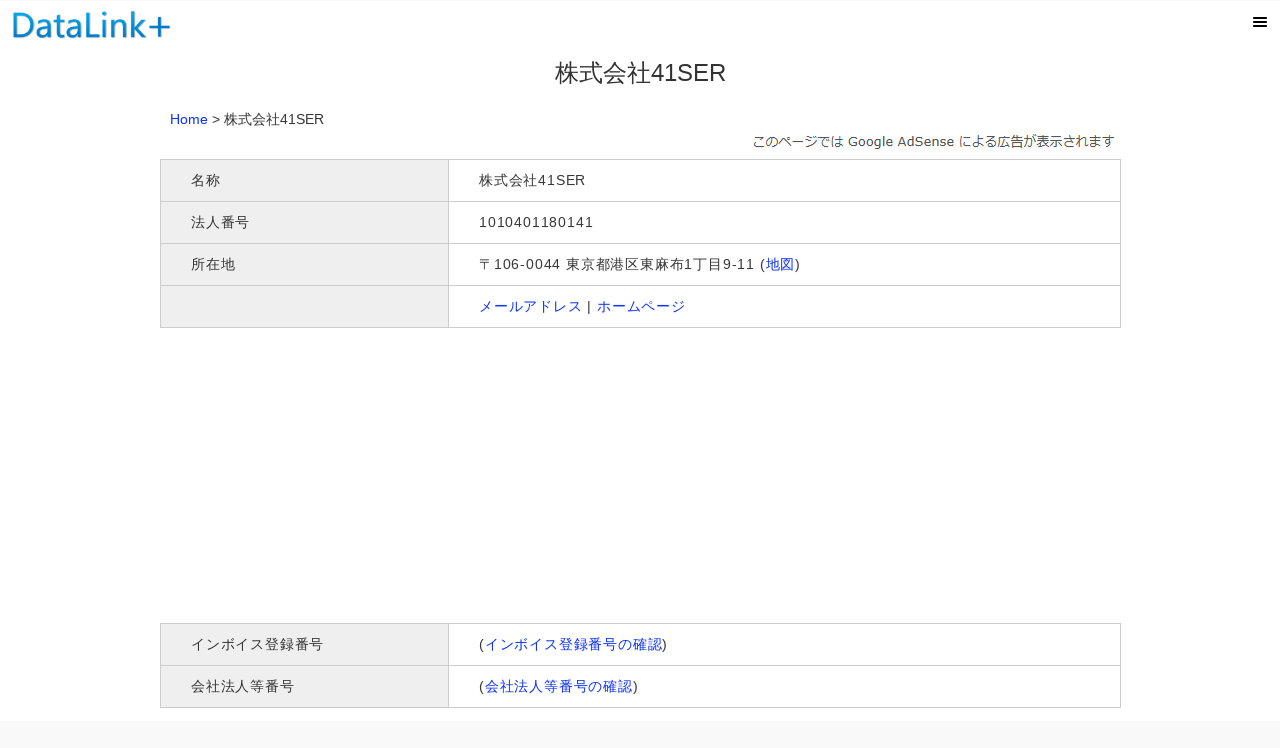

--- FILE ---
content_type: text/html; charset=UTF-8
request_url: https://data-link-plus.com/jp/corporation/1010401180141
body_size: 8330
content:
<!DOCTYPE html>
<html lang="ja">
<head>
<meta charset="UTF-8">
<meta http-equiv="content-language" content="ja">
<meta name="robots" content="index,follow">
<meta name="viewport" content="width=device-width, initial-scale=1">
<meta name="keywords" content="株式会社41SER">
<meta name="description" content="株式会社41SER（東京都港区／法人番号:1010401180141）の企業情報です。">
<meta property="og:title" content="株式会社41SER（東京都港区） 概要 - 企業情報">
<meta property="og:description" content="株式会社41SER（東京都港区／法人番号:1010401180141）の企業情報です。">
<meta property="og:url" content="https://data-link-plus.com/jp/corporation/1010401180141">
<meta property="og:type" content="website">
<meta property="og:site_name" content="DataLink+">
<meta property="og:locale" content="ja_JP">
<link rel="canonical" href="https://data-link-plus.com/jp/corporation/1010401180141">
<link rel="prev" href="https://data-link-plus.com/jp/corporation/1010401179902">
<link rel="next" href="https://data-link-plus.com/jp/corporation/1010403031862"><script type="application/ld+json">{
"@context":"http://schema.org",
"@type":"Organization",
"address": {
	"@type": "PostalAddress",
	"addressCountry": "JP",
	"postalCode": "1060044",
	"addressRegion": "東京都",
	"addressLocality": "港区",
	"streetAddress": "東麻布1丁目9-11"
},
"name": "株式会社41SER",
"url": "https://data-link-plus.com/jp/corporation/1010401180141"
}
</script>
<script type="application/ld+json">{
"@context": "http://schema.org",
"@type": "BreadcrumbList",
"itemListElement": [
{
	"@type": "ListItem",
	"position": 1,
	"item": {
	"@id": "https://data-link-plus.com/jp/",
	"name": "Home"
	}
},
{
	"@type": "ListItem",
	"position": 2,
	"item": {
	"@id": "https://data-link-plus.com/jp/corporation/1010401180141",
	"name": "株式会社41SER"
	}
}
]
}
</script>

<link rel="stylesheet" href="https://data-link-plus.com/jquery/jquery.mobile-1.4.5.css">
<script src="https://data-link-plus.com/jquery/jquery-1.11.1.min.js"></script>
<script src="https://data-link-plus.com/jquery/jquery.mobile-1.4.5.min.js"></script>
<link href="https://data-link-plus.com/jp/common(pc-sp).css" type="text/css" rel="stylesheet">
<link href="https://data-link-plus.com/jp/corporation-detail.css" type="text/css" rel="stylesheet">
<script type="text/javascript" src="https://data-link-plus.com/jp/corporation-detail.js"></script>
<script src="https://data-link-plus.com/jquery/jquery.lazyload.min.js"></script>
<script data-ad-client="ca-pub-2420986933873706" async src="https://pagead2.googlesyndication.com/pagead/js/adsbygoogle.js"></script><title>株式会社41SER（東京都港区） 概要 - 企業情報</title>
</head>
<body>

<div data-role="page" id="jp-corporation-detail" class="swipe">

<div data-role="header" data-id="common-header" data-fullscreen="true" data-tap-toggle="true">
	<div class="ui-btn-left">
	<a href="https://data-link-plus.com/jp/" data-ajax="false"><img src="https://data-link-plus.com/img/logo-sp.png" alt="logo" class="logo-sp"></a>
	</div>
	<div class="ui-btn-right">
	<a href="#jp-corporation-detail-header-popup" class="ui-btn ui-icon-bars ui-alt-icon icon-bg-color ui-nodisc-icon ui-btn-icon-notext" data-rel="popup"
	title="メニュー"><span class="header-icon-text">メニュー</span></a>	
	</div>
</div><!-- /#header -->

<div id="jp-corporation-detail-header-popup" data-role="popup" data-overlay-theme="a" data-tolerance="50,50,50,50">
	<a href="#" data-rel="back" class="ui-btn ui-icon-delete ui-btn-right ui-btn-icon-notext ui-corner-all">閉じる</a>
	<div class="button-area">
	<a href="https://data-link-plus.com/jp/corporation-list/" class="ui-btn ui-corner-all ui-mini ui-btn-g" rel="nofollow" data-ajax="false">法人一覧</a>
	<a href="https://data-link-plus.com/jp/corporation-search" class="ui-btn ui-corner-all ui-mini ui-btn-g" data-ajax="false">法人検索</a>
	<a href="https://data-link-plus.com/jp/notice" class="ui-btn ui-corner-all ui-mini ui-btn-g" rel="nofollow" data-ajax="false">お知らせ</a>
	<a href="https://data-link-plus.com/jp/sitemap" class="ui-btn ui-corner-all ui-mini ui-btn-g" data-ajax="false">サイトマップ</a>
	<div class="space"></div>
	<a href="#" data-rel="back" class="ui-btn ui-corner-all ui-icon-delete ui-mini ui-btn-g" data-ajax="false">閉じる</a>
	</div>
</div>
<div role="main" class="ui-content">
<h1 class="header-text notranslate">株式会社41SER</h1>

<div id="container">
<!--[if lte IE 8]>
<div class="caution2"><span class="caution2-title">ご利用の旧バージョンのブラウザではページが正常に動作しない場合があります</span><br>
このウェブサイトを閲覧する場合はブラウザのアップグレードが必要です。</div>
<![endif]-->

<div class="pankuzu-parent">
	<div class="pankuzu-row">
		<div class="pankuzu-cell1">
		<a href="https://data-link-plus.com" data-ajax="false">Home</a>&nbsp;&gt;
		<strong class="notranslate">株式会社41SER</strong>
		</div>

		<div class="translate-area pankuzu-cell2">
		</div><!-- /#translate-area -->
			</div>
</div>
<div class="adsense-text-area pc-area"><img src="https://data-link-plus.com/img/ad-text.png" alt="."></div><div class="pc-area" style="margin-bottom:5px;"></div><!-- /#pc-area -->
<div class="sp-area" style="margin-bottom:5px;"></div><!-- /#sp-area -->


<div class="dtable-parent">
	<div class="dtable-row">
		<div class="dtable1"><h2>名称</h2></div>
		<div class="dtable2"><strong>株式会社41SER</strong></div>
	</div>
	<div class="dtable-row">
		<div class="dtable1"><h2>法人番号</h2></div>
		<div class="dtable2">1010401180141</div>
	</div>
		<div class="dtable-row">
		<div class="dtable1"><h2>所在地</h2></div>
		<div class="dtable2">
			〒106-0044 東京都港区東麻布1丁目9-11 
			(<a href="https://maps.google.co.jp/maps?q=%E6%9D%B1%E4%BA%AC%E9%83%BD%E6%B8%AF%E5%8C%BA%E6%9D%B1%E9%BA%BB%E5%B8%831%E4%B8%81%E7%9B%AE9-11" title="地図" target="_blank" rel="nofollow" data-ajax="false">地図</a>)
		</div>
	</div>
		<div class="dtable-row">
		<div class="dtable1"></div>
		<div class="dtable2">
			<a href="https://data-link-plus.com/jp/email-list" data-ajax="false">メールアドレス</a> | 
			<a href="https://data-link-plus.com/jp/url-list" data-ajax="false">ホームページ</a>
		</div>
	</div>
</div><!-- /#dtable -->

<div class="adsense-text-area sp-area"><img src="https://data-link-plus.com/img/ad-text.png" alt="."></div><div class="pc-area" style="margin-top:20px;"></div><!-- /#pc-area -->
<div class="sp-area" style="margin-top:5px;"></div><!-- /#sp-area -->

<div style="text-align:center;">
<!-- スクエア2 -->
<ins class="adsbygoogle"
     style="display:inline-block;width:300px;height:250px"
     data-ad-client="ca-pub-2420986933873706"
     data-ad-slot="1038754894"></ins>
<script>
     (adsbygoogle = window.adsbygoogle || []).push({});
</script>
<span style="margin:40px;"></span>
<!-- スクエア2 -->
<ins class="adsbygoogle"
     style="display:inline-block;width:300px;height:250px"
     data-ad-client="ca-pub-2420986933873706"
     data-ad-slot="1038754894"></ins>
<script>
     (adsbygoogle = window.adsbygoogle || []).push({});
</script>
</div>

<div class="pc-area" style="margin-top:20px;"></div><!-- /#pc-area -->
<div class="sp-area" style="margin-top:5px;"></div><!-- /#sp-area -->


<div class="dtable-parent">
	<div class="dtable-row">
		<div class="dtable1"><h2>インボイス登録番号</h2></div>
		<div class="dtable2">
			(<a href="#" onClick="obj=document.getElementById('inv_text').style; obj.display=(obj.display=='none')?'block':'none';" 
			title="インボイス登録番号の確認">インボイス登録番号の確認</a>)
			<span id="inv_text" style="display:none; clear:both;"><br>
			<ul><li>国税庁（<a href="https://www.invoice-kohyo.nta.go.jp/regno-search/detail?selRegNo=1010401180141" rel="nofollow noreferrer" target="_blank" 
			data-ajax="false">インボイス制度適格請求書発行事業者公表サイト</a>）でインボイス登録番号およびインボイス発行事業者かどうかの確認ができます。
			登録が受理されている場合、法人番号の先頭に「T」を付した14桁の番号（<strong>T1010401180141</strong>）になります。</li></ul>
		    </span>
		</div>
	</div>
	<div class="dtable-row">
		<div class="dtable1"><h2>会社法人等番号</h2></div>
		<div class="dtable2">
			(<a href="#" onClick="obj=document.getElementById('khno_text').style; obj.display=(obj.display=='none')?'block':'none';" 
			title="会社法人等番号の確認">会社法人等番号の確認</a>)
			<span id="khno_text" style="display:none; clear:both;"><br>
			<ul><li>会社法人等番号は、法務省（<a href="https://data-link-plus.com/jp/redirect?https://www.moj.go.jp/MINJI/minji06_00076.html" 
			rel="nofollow noreferrer" target="_blank" data-ajax="false">オンライン登記情報検索サービス</a>）で確認できます。</li>
			<li>会社法人等番号は登記所が指定する識別番号です。国税庁が指定する法人番号とは異なります。</li>
			<li>通常、会社法人等番号は法人番号から先頭の1桁を削除した12桁の数字（0104-01-180141）になりますが、例外もありますので慎重にご確認ください。</li></ul>
		    </span>
		</div>
	</div>
</div><!-- /#dtable -->

<div class="pc-area" style="margin-top:20px;"></div><!-- /#pc-area -->
<div class="sp-area" style="margin-top:5px;"></div><!-- /#sp-area -->

<div style="text-align:center;">
<script async src="https://pagead2.googlesyndication.com/pagead/js/adsbygoogle.js?client=ca-pub-2420986933873706"
     crossorigin="anonymous"></script>
<!-- ディスプレイ広告 (スクエア レスポンシブ) -->
<ins class="adsbygoogle"
     style="display:block"
     data-ad-client="ca-pub-2420986933873706"
     data-ad-slot="4826540139"
     data-ad-format="auto"
     data-full-width-responsive="true"></ins>
<script>
     (adsbygoogle = window.adsbygoogle || []).push({});
</script>
</div>

<div class="pc-area" style="margin-top:20px;"></div><!-- /#pc-area -->
<div class="sp-area" style="margin-top:5px;"></div><!-- /#sp-area -->

<div class="dtable-parent">
		<div class="dtable-row">
		<div class="dtable1"><h2>フリガナ</h2></div>
		<div class="dtable2"><span class="notranslate">シーサー</span></div>
	</div>
		<div class="dtable-row">
		<div class="dtable1"><h2>法人種別</h2></div>
		<div class="dtable2">株式会社</div>
	</div>
									<div class="dtable-row">
		<div class="dtable1"><h2>設立登記所</h2></div>
		<div class="dtable2">東京法務局港出張所</div>
	</div>
						<div class="dtable-row">
		<div class="dtable1"><h2>設立</h2></div>
		<div class="dtable2">2024年</div>
	</div>
								<div class="dtable-row">
		<div class="dtable1"><h2>法人番号指定日</h2></div>
		<div class="dtable2"><time datetime="2024-02-02">2024-02-02</time></div>
	</div>
					<div class="dtable-row">
		<div class="dtable1"><h2>FAX</h2></div>
		<div class="dtable2"><a href="https://data-link-plus.com/jp/fax-list" data-ajax="false">FAX番号</a></div>
	</div>
				</div><!-- /#dtable -->


<div class="pc-area" style="margin-top:20px;"></div><!-- /#pc-area -->
<div class="sp-area" style="margin-top:5px;"></div><!-- /#sp-area -->
<div style="text-align:center;">
<script async src="https://pagead2.googlesyndication.com/pagead/js/adsbygoogle.js?client=ca-pub-2420986933873706"
     crossorigin="anonymous"></script>
<!-- ディスプレイ広告 (スクエア レスポンシブ) -->
<ins class="adsbygoogle"
     style="display:block"
     data-ad-client="ca-pub-2420986933873706"
     data-ad-slot="4826540139"
     data-ad-format="auto"
     data-full-width-responsive="true"></ins>
<script>
     (adsbygoogle = window.adsbygoogle || []).push({});
</script>
</div>

<div class="pc-area" style="margin-top:20px;"></div><!-- /#pc-area -->
<div class="sp-area" style="margin-top:5px;"></div><!-- /#sp-area -->


<div class="text-area">
<h3>他の法人を探す</h3>
<table class="table-2lists">
<tr>
<td>
<ul data-role="listview" data-inset="true" data-shadow="false" data-divider-theme="i">
<li data-theme="i"><a href="https://data-link-plus.com/jp/corporation/9430001090988" data-ajax="false">青浪株式会社</a></li>
<li data-theme="i"><a href="https://data-link-plus.com/jp/corporation/9470001020000" data-ajax="false">向日葵株式会社</a></li>
<li data-theme="i"><a href="https://data-link-plus.com/jp/corporation/9490003001863" data-ajax="false">合同会社ZYG</a></li>
<li data-theme="i"><a href="https://data-link-plus.com/jp/corporation/9500003003180" data-ajax="false">合同会社ストレージファーム</a></li>
<li data-theme="i"><a href="https://data-link-plus.com/jp/corporation/9700150117746" data-ajax="false">zhejiangshengjiexinxikejiyouxiangongsi</a></li>
</ul>
</td>
<td>
<ul data-role="listview" data-inset="true" data-shadow="false" data-divider-theme="i">
<li data-theme="i"><a href="https://data-link-plus.com/jp/corporation/9700150118521" data-ajax="false">Shenzhenshiaikexunkejiyouxiangongsi</a></li>
<li data-theme="i"><a href="https://data-link-plus.com/jp/corporation/9700150123760" data-ajax="false">mikesidianzikejizerenyouxiangongsi</a></li>
<li data-theme="i"><a href="https://data-link-plus.com/jp/corporation/1010001241905" data-ajax="false">株式会社TimeStamp</a></li>
<li data-theme="i"><a href="https://data-link-plus.com/jp/corporation/1010001241987" data-ajax="false">PINECONE Holdings株式会社</a></li>
<li data-theme="i"><a href="https://data-link-plus.com/jp/corporation/1010401179902" data-ajax="false">BitTech株式会社</a></li>
</ul>
</td>
</tr>
</table>
</div><!-- /#text-area -->

<div class="text-area">
	<div data-role="collapsible" data-iconpos="right" data-theme="g" id="jp-corporation-detail-collapsible-area">
		<h4>他の都道府県の法人一覧</h4>
				<div data-role="navbar">
			<ul>
			<li><a href="https://data-link-plus.com/jp/corporation-list/1/2/01" data-theme="g" data-ajax="false">
				北海道</a></li>
			<li><a href="https://data-link-plus.com/jp/corporation-list/1/2/02" data-theme="g" data-ajax="false">
				青森</a></li>
			<li><a href="https://data-link-plus.com/jp/corporation-list/1/2/03" data-theme="g" data-ajax="false">
				岩手</a></li>
			<li><a href="https://data-link-plus.com/jp/corporation-list/1/2/04" data-theme="g" data-ajax="false">
				宮城</a></li>
			</ul>
		</div>
				<div data-role="navbar">
			<ul>
			<li><a href="https://data-link-plus.com/jp/corporation-list/1/2/05" data-theme="g" data-ajax="false">
				秋田</a></li>
			<li><a href="https://data-link-plus.com/jp/corporation-list/1/2/06" data-theme="g" data-ajax="false">
				山形</a></li>
			<li><a href="https://data-link-plus.com/jp/corporation-list/1/2/07" data-theme="g" data-ajax="false">
				福島</a></li>
			<li><a href="https://data-link-plus.com/jp/corporation-list/1/2/08" data-theme="g" data-ajax="false">
				茨城</a></li>
			</ul>
		</div>
				<div data-role="navbar">
			<ul>
			<li><a href="https://data-link-plus.com/jp/corporation-list/1/2/09" data-theme="g" data-ajax="false">
				栃木</a></li>
			<li><a href="https://data-link-plus.com/jp/corporation-list/1/2/10" data-theme="g" data-ajax="false">
				群馬</a></li>
			<li><a href="https://data-link-plus.com/jp/corporation-list/1/2/11" data-theme="g" data-ajax="false">
				埼玉</a></li>
			<li><a href="https://data-link-plus.com/jp/corporation-list/1/2/12" data-theme="g" data-ajax="false">
				千葉</a></li>
			</ul>
		</div>
				<div data-role="navbar">
			<ul>
			<li><a href="https://data-link-plus.com/jp/corporation-list/1/2/13" data-theme="g" data-ajax="false">
				東京</a></li>
			<li><a href="https://data-link-plus.com/jp/corporation-list/1/2/14" data-theme="g" data-ajax="false">
				神奈川</a></li>
			<li><a href="https://data-link-plus.com/jp/corporation-list/1/2/15" data-theme="g" data-ajax="false">
				新潟</a></li>
			<li><a href="https://data-link-plus.com/jp/corporation-list/1/2/16" data-theme="g" data-ajax="false">
				富山</a></li>
			</ul>
		</div>
				<div data-role="navbar">
			<ul>
			<li><a href="https://data-link-plus.com/jp/corporation-list/1/2/17" data-theme="g" data-ajax="false">
				石川</a></li>
			<li><a href="https://data-link-plus.com/jp/corporation-list/1/2/18" data-theme="g" data-ajax="false">
				福井</a></li>
			<li><a href="https://data-link-plus.com/jp/corporation-list/1/2/19" data-theme="g" data-ajax="false">
				山梨</a></li>
			<li><a href="https://data-link-plus.com/jp/corporation-list/1/2/20" data-theme="g" data-ajax="false">
				長野</a></li>
			</ul>
		</div>
				<div data-role="navbar">
			<ul>
			<li><a href="https://data-link-plus.com/jp/corporation-list/1/2/21" data-theme="g" data-ajax="false">
				岐阜</a></li>
			<li><a href="https://data-link-plus.com/jp/corporation-list/1/2/22" data-theme="g" data-ajax="false">
				静岡</a></li>
			<li><a href="https://data-link-plus.com/jp/corporation-list/1/2/23" data-theme="g" data-ajax="false">
				愛知</a></li>
			<li><a href="https://data-link-plus.com/jp/corporation-list/1/2/24" data-theme="g" data-ajax="false">
				三重</a></li>
			</ul>
		</div>
				<div data-role="navbar">
			<ul>
			<li><a href="https://data-link-plus.com/jp/corporation-list/1/2/25" data-theme="g" data-ajax="false">
				滋賀</a></li>
			<li><a href="https://data-link-plus.com/jp/corporation-list/1/2/26" data-theme="g" data-ajax="false">
				京都</a></li>
			<li><a href="https://data-link-plus.com/jp/corporation-list/1/2/27" data-theme="g" data-ajax="false">
				大阪</a></li>
			<li><a href="https://data-link-plus.com/jp/corporation-list/1/2/28" data-theme="g" data-ajax="false">
				兵庫</a></li>
			</ul>
		</div>
				<div data-role="navbar">
			<ul>
			<li><a href="https://data-link-plus.com/jp/corporation-list/1/2/29" data-theme="g" data-ajax="false">
				奈良</a></li>
			<li><a href="https://data-link-plus.com/jp/corporation-list/1/2/30" data-theme="g" data-ajax="false">
				和歌山</a></li>
			<li><a href="https://data-link-plus.com/jp/corporation-list/1/2/31" data-theme="g" data-ajax="false">
				鳥取</a></li>
			<li><a href="https://data-link-plus.com/jp/corporation-list/1/2/32" data-theme="g" data-ajax="false">
				島根</a></li>
			</ul>
		</div>
				<div data-role="navbar">
			<ul>
			<li><a href="https://data-link-plus.com/jp/corporation-list/1/2/33" data-theme="g" data-ajax="false">
				岡山</a></li>
			<li><a href="https://data-link-plus.com/jp/corporation-list/1/2/34" data-theme="g" data-ajax="false">
				広島</a></li>
			<li><a href="https://data-link-plus.com/jp/corporation-list/1/2/35" data-theme="g" data-ajax="false">
				山口</a></li>
			<li><a href="https://data-link-plus.com/jp/corporation-list/1/2/36" data-theme="g" data-ajax="false">
				徳島</a></li>
			</ul>
		</div>
				<div data-role="navbar">
			<ul>
			<li><a href="https://data-link-plus.com/jp/corporation-list/1/2/37" data-theme="g" data-ajax="false">
				香川</a></li>
			<li><a href="https://data-link-plus.com/jp/corporation-list/1/2/38" data-theme="g" data-ajax="false">
				愛媛</a></li>
			<li><a href="https://data-link-plus.com/jp/corporation-list/1/2/39" data-theme="g" data-ajax="false">
				高知</a></li>
			<li><a href="https://data-link-plus.com/jp/corporation-list/1/2/40" data-theme="g" data-ajax="false">
				福岡</a></li>
			</ul>
		</div>
				<div data-role="navbar">
			<ul>
			<li><a href="https://data-link-plus.com/jp/corporation-list/1/2/41" data-theme="g" data-ajax="false">
				佐賀</a></li>
			<li><a href="https://data-link-plus.com/jp/corporation-list/1/2/42" data-theme="g" data-ajax="false">
				長崎</a></li>
			<li><a href="https://data-link-plus.com/jp/corporation-list/1/2/43" data-theme="g" data-ajax="false">
				熊本</a></li>
			<li><a href="https://data-link-plus.com/jp/corporation-list/1/2/44" data-theme="g" data-ajax="false">
				大分</a></li>
			</ul>
		</div>
				<div data-role="navbar">
			<ul>
			<li><a href="https://data-link-plus.com/jp/corporation-list/1/2/45" data-theme="g" data-ajax="false">
				宮崎</a></li>
			<li><a href="https://data-link-plus.com/jp/corporation-list/1/2/46" data-theme="g" data-ajax="false">
				鹿児島</a></li>
			<li><a href="https://data-link-plus.com/jp/corporation-list/1/2/47" data-theme="g" data-ajax="false">
				沖縄</a></li>
			<li><a href="https://data-link-plus.com/jp/corporation-list/1/2/48" data-theme="g" data-ajax="false">
				海外その他</a></li>
			</ul>
		</div>
					
		<div class="button-area">
			<script type="text/javascript"><!--
			// ボタンクリックでアコーディオンを閉じる
			$(document).on('pagecreate', function() {
				$('#jp-corporation-detail-btn-area').click(function() {
					$("#jp-corporation-detail-collapsible-area").collapsible("collapse"); // 閉じる
				});
			});
			// --></script>
		<a href="#" id="jp-corporation-detail-btn-area" class="ui-btn ui-icon-carat-u ui-btn-icon-right ui-mini ui-btn-inline ui-corner-all ui-btn-g" data-ajax="false">閉じる</a>
		</div><!-- /#button-area -->
	</div>

	<div data-role="collapsible" data-iconpos="right" data-theme="g" id="jp-corporation-detail-collapsible-corplist-new">
	<h4><span class="faq-header">新設法人 (日付別)</span></h4>
					<div data-role="navbar">
				<ul>
				<li><a href="https://data-link-plus.com/jp/corporation-list/1/8/2026-1-19" data-theme="g" data-ajax="false">
					2026-01-19</a></li>
							<li><a href="https://data-link-plus.com/jp/corporation-list/1/8/2026-1-16" data-theme="g" data-ajax="false">
					2026-01-16</a></li>
										<li><a href="https://data-link-plus.com/jp/corporation-list/1/8/2026-1-15" data-theme="g" data-ajax="false">
					2026-01-15</a></li>
										<li><a href="https://data-link-plus.com/jp/corporation-list/1/8/2026-1-14" data-theme="g" data-ajax="false">
					2026-01-14</a></li>
							</ul>
			</div>
					<div data-role="navbar">
				<ul>
				<li><a href="https://data-link-plus.com/jp/corporation-list/1/8/2026-1-13" data-theme="g" data-ajax="false">
					2026-01-13</a></li>
							<li><a href="https://data-link-plus.com/jp/corporation-list/1/8/2026-1-9" data-theme="g" data-ajax="false">
					2026-01-09</a></li>
										<li><a href="https://data-link-plus.com/jp/corporation-list/1/8/2026-1-8" data-theme="g" data-ajax="false">
					2026-01-08</a></li>
										<li><a href="https://data-link-plus.com/jp/corporation-list/1/8/2026-1-7" data-theme="g" data-ajax="false">
					2026-01-07</a></li>
							</ul>
			</div>
					<div data-role="navbar">
				<ul>
				<li><a href="https://data-link-plus.com/jp/corporation-list/1/8/2026-1-6" data-theme="g" data-ajax="false">
					2026-01-06</a></li>
							<li><a href="https://data-link-plus.com/jp/corporation-list/1/8/2026-1-5" data-theme="g" data-ajax="false">
					2026-01-05</a></li>
										<li><a href="https://data-link-plus.com/jp/corporation-list/1/8/2025-12-26" data-theme="g" data-ajax="false">
					2025-12-26</a></li>
										<li><a href="https://data-link-plus.com/jp/corporation-list/1/8/2025-12-25" data-theme="g" data-ajax="false">
					2025-12-25</a></li>
							</ul>
			</div>
					<div data-role="navbar">
				<ul>
				<li><a href="https://data-link-plus.com/jp/corporation-list/1/8/2025-12-24" data-theme="g" data-ajax="false">
					2025-12-24</a></li>
							<li><a href="https://data-link-plus.com/jp/corporation-list/1/8/2025-12-23" data-theme="g" data-ajax="false">
					2025-12-23</a></li>
										<li><a href="https://data-link-plus.com/jp/corporation-list/1/8/2025-12-22" data-theme="g" data-ajax="false">
					2025-12-22</a></li>
										<li><a href="https://data-link-plus.com/jp/corporation-list/1/8/2025-12-19" data-theme="g" data-ajax="false">
					2025-12-19</a></li>
							</ul>
			</div>
					<div data-role="navbar">
				<ul>
				<li><a href="https://data-link-plus.com/jp/corporation-list/1/8/2025-12-18" data-theme="g" data-ajax="false">
					2025-12-18</a></li>
							<li><a href="https://data-link-plus.com/jp/corporation-list/1/8/2025-12-17" data-theme="g" data-ajax="false">
					2025-12-17</a></li>
										<li><a href="https://data-link-plus.com/jp/corporation-list/1/8/2025-12-16" data-theme="g" data-ajax="false">
					2025-12-16</a></li>
										<li><a href="https://data-link-plus.com/jp/corporation-list/1/8/2025-12-15" data-theme="g" data-ajax="false">
					2025-12-15</a></li>
							</ul>
			</div>
			
		<div class="button-area">
			<script type="text/javascript"><!--
			$(document).on('pagecreate', function() {
				$('#jp-corporation-detail-btn-corplist-new').click(function() {
					$("#jp-corporation-detail-collapsible-corplist-new").collapsible("collapse");
				});
			});
			// --></script>
		<a href="#" id="jp-corporation-detail-btn-corplist-new" class="ui-btn ui-icon-carat-u ui-btn-icon-right ui-mini ui-btn-inline ui-corner-all ui-btn-g" data-ajax="false">閉じる</a>
		</div><!-- /#button-area -->
	</div>
	
	<div data-role="collapsible" data-iconpos="right" data-theme="g" id="jp-corporation-detail-collapsible-corplist-upd">
	<h4><span class="faq-header">名称・所在地が変更された法人 (日付別)</span></h4>
					<div data-role="navbar">
				<ul>
				<li><a href="https://data-link-plus.com/jp/corporation-list/1/9/2026-1-19" data-theme="g" data-ajax="false">
					2026-01-19</a></li>
							<li><a href="https://data-link-plus.com/jp/corporation-list/1/9/2026-1-16" data-theme="g" data-ajax="false">
					2026-01-16</a></li>
										<li><a href="https://data-link-plus.com/jp/corporation-list/1/9/2026-1-15" data-theme="g" data-ajax="false">
					2026-01-15</a></li>
										<li><a href="https://data-link-plus.com/jp/corporation-list/1/9/2026-1-14" data-theme="g" data-ajax="false">
					2026-01-14</a></li>
							</ul>
			</div>
					<div data-role="navbar">
				<ul>
				<li><a href="https://data-link-plus.com/jp/corporation-list/1/9/2026-1-13" data-theme="g" data-ajax="false">
					2026-01-13</a></li>
							<li><a href="https://data-link-plus.com/jp/corporation-list/1/9/2026-1-9" data-theme="g" data-ajax="false">
					2026-01-09</a></li>
										<li><a href="https://data-link-plus.com/jp/corporation-list/1/9/2026-1-8" data-theme="g" data-ajax="false">
					2026-01-08</a></li>
										<li><a href="https://data-link-plus.com/jp/corporation-list/1/9/2026-1-7" data-theme="g" data-ajax="false">
					2026-01-07</a></li>
							</ul>
			</div>
					<div data-role="navbar">
				<ul>
				<li><a href="https://data-link-plus.com/jp/corporation-list/1/9/2026-1-6" data-theme="g" data-ajax="false">
					2026-01-06</a></li>
							<li><a href="https://data-link-plus.com/jp/corporation-list/1/9/2026-1-5" data-theme="g" data-ajax="false">
					2026-01-05</a></li>
										<li><a href="https://data-link-plus.com/jp/corporation-list/1/9/2025-12-26" data-theme="g" data-ajax="false">
					2025-12-26</a></li>
										<li><a href="https://data-link-plus.com/jp/corporation-list/1/9/2025-12-25" data-theme="g" data-ajax="false">
					2025-12-25</a></li>
							</ul>
			</div>
					<div data-role="navbar">
				<ul>
				<li><a href="https://data-link-plus.com/jp/corporation-list/1/9/2025-12-24" data-theme="g" data-ajax="false">
					2025-12-24</a></li>
							<li><a href="https://data-link-plus.com/jp/corporation-list/1/9/2025-12-23" data-theme="g" data-ajax="false">
					2025-12-23</a></li>
										<li><a href="https://data-link-plus.com/jp/corporation-list/1/9/2025-12-22" data-theme="g" data-ajax="false">
					2025-12-22</a></li>
										<li><a href="https://data-link-plus.com/jp/corporation-list/1/9/2025-12-19" data-theme="g" data-ajax="false">
					2025-12-19</a></li>
							</ul>
			</div>
					<div data-role="navbar">
				<ul>
				<li><a href="https://data-link-plus.com/jp/corporation-list/1/9/2025-12-18" data-theme="g" data-ajax="false">
					2025-12-18</a></li>
							<li><a href="https://data-link-plus.com/jp/corporation-list/1/9/2025-12-17" data-theme="g" data-ajax="false">
					2025-12-17</a></li>
										<li><a href="https://data-link-plus.com/jp/corporation-list/1/9/2025-12-16" data-theme="g" data-ajax="false">
					2025-12-16</a></li>
										<li><a href="https://data-link-plus.com/jp/corporation-list/1/9/2025-12-15" data-theme="g" data-ajax="false">
					2025-12-15</a></li>
							</ul>
			</div>
			
		<div class="button-area">
			<script type="text/javascript"><!--
			$(document).on('pagecreate', function() {
				$('#jp-corporation-detail-btn-corplist-upd').click(function() {
					$("#jp-corporation-detail-collapsible-corplist-upd").collapsible("collapse");
				});
			});
			// --></script>
		<a href="#" id="jp-corporation-detail-btn-corplist-upd" class="ui-btn ui-icon-carat-u ui-btn-icon-right ui-mini ui-btn-inline ui-corner-all ui-btn-g" data-ajax="false">閉じる</a>
		</div><!-- /#button-area -->
	</div>
</div><!-- /#text-area -->

<h3>概要</h3>
<div class="text-area">
<strong>株式会社41SER</strong>（シーサー）は東京都港区にある企業です。法人番号は1010401180141、住所は東京都港区東麻布1丁目9-11です。この法人は2024年（令和6年）2月2日に法人番号が指定されました。</div><!-- /#text-area -->

<span id="english"></span>
<div class="text-area">
	<div data-role="collapsible" data-iconpos="right" data-theme="g">
		<h4>データと出典について</h4>
		<ul>
		<li>当サイトに掲載されている法人情報は、国税庁（<a href="https://www.houjin-bangou.nta.go.jp/" rel="nofollow" data-ajax="false">国税庁法人番号公表サイト</a>）、
		経済産業省、厚生労働省等の政府機関で提供されている情報、およびインターネット検索サービスのキャッシュ等を元に編集、加工し、作成しています。</li>
		<li>「<a href="https://elaws.e-gov.go.jp/document?lawid=425AC0000000027" rel="nofollow" data-ajax="false">行政手続における特定の個人を識別するための番号の利用等に関する法律</a>」
		の規定により、行政の効率化および利便性の向上といった基本理念のもと、法人番号の公表と利用が認められています。</li>
		<li>法人番号は国税庁によって法人・団体に対して指定される13桁の識別番号です。
		原則として１つの法人・団体に対して１つ指定されますが、事業所別・支部別に固有の番号を保有するケースも存在します。</li>
		<li>インボイス登録番号とは、法人または個人事業主等が適格請求書発行事業者の登録を申請し、納税地を所轄する税務署長に認可された場合に付与される番号のことです。
		法人が事業者である場合、ローマ字の「T」の後に法人番号を付した番号になります。</li>
		<li>会社法人等番号は登記所が指定する識別番号です。国税庁が指定する法人番号とは異なります。
				通常、会社法人等番号は法人番号から先頭の1桁を削除した12桁の数字（例: 0104-01-180141）になりますが、
		会社の組織変更に伴って登記記録を新たに起こす際には、閉鎖される登記記録の会社法人等番号を引き継ぐ等の<a href="https://elaws.e-gov.go.jp/document?lawid=339M50000010023" 
		rel="nofollow noreferrer" target="_blank" data-ajax="false">例外</a>があります。				</li>
						<li>この法人データが国税庁で更新されたのは2024年（令和6年）2月2日です。</li>
		<li>事業内容、組織沿革、役員名簿、売上高等につきましては、当該法人の公式ウェブサイト等をご確認下さい。</li>		</ul>
	</div>

	<div data-role="collapsible" data-iconpos="right" data-theme="g">
		<h4>免責事項</h4>
		<ul>
		<li>このページには当該法人ではない事業者による広告が掲載されている場合があります。</li>
		<li>当サイトに掲載されている情報の使用に起因して生じる結果に対して、当サイトは一切責任を負いません。</li>
		<li>掲載されている電話番号やFAX番号を用いた営業・販促はご遠慮願います。</li>
		</ul>
	</div>

	<div data-role="collapsible" data-iconpos="right" data-theme="g" id="jp-corporation-detail-collapsible-job" data-collapsed="true">
		<h4>求人情報・採用情報を探す</h4>
		<div class="text-area">
				株式会社41SERの求人情報や、東京都港区周辺の正社員・アルバイト募集情報を検索
				
		<div data-role="navbar" class="ui-corner-all" style="margin-top:20px; margin-bottom:20px;">
			<ul>
			<li><a href="https://www.hellowork.mhlw.go.jp/" data-theme="g" rel="nofollow noreferrer" target="_blank" data-ajax="false">ハローワーク</a></li>
			<li><a href="https://jinzai.hellowork.mhlw.go.jp/JinzaiWeb/GICB101010.do?action=initDisp&screenId=GICB101010" data-theme="g" rel="nofollow noreferrer" target="_blank" data-ajax="false">人材サービス総合サイト</a></li>
			</ul>
			<ul>
			<li><a href="https://shigoto.mhlw.go.jp/User/" data-theme="g" rel="nofollow noreferrer" target="_blank" data-ajax="false">職業情報提供サイト（job tag）</a></li>
			<li><a href="https://www.mhlw.go.jp/stf/seisakunitsuite/bunya/koyou_roudou/koyou/kyushokusha_shien/index.html" data-theme="g" rel="nofollow noreferrer" target="_blank" data-ajax="false">求職者支援制度</a></li>
			</ul>
		</div>
	</div><!-- /#text-area -->
	</div>

	<div data-role="collapsible" data-iconpos="right" data-theme="g" id="jp-corporation-detail-collapsible-corpinfo-en">
	<h4><span class="faq-header">Corporate Information (English)</span></h4>

	<div class="pc-area" style="margin-top:20px;"></div><!-- /#pc-area -->

	<div class="dtable-parent">
					<div class="dtable-row">
			<div class="dtable1"><h5>Corporate Name</h5></div>
			<div class="dtable2">41SER</div>
		</div>
							<div class="dtable-row">
			<div class="dtable1"><h5>Corporate Number</h5></div>
			<div class="dtable2">1010401180141</div>
		</div>
				<div class="dtable-row">
			<div class="dtable1"><h5>Corporate Type</h5></div>
			<div class="dtable2">Joint-Stock Company (Kabushiki Gaisha)</div>
		</div>
						<div class="dtable-row">
			<div class="dtable1"><h5>Head Office</h5></div>
			<div class="dtable2">東京都港区東麻布1丁目9-11 
			(<a href="https://maps.google.co.jp/maps?q=%E6%9D%B1%E4%BA%AC%E9%83%BD%E6%B8%AF%E5%8C%BA%E6%9D%B1%E9%BA%BB%E5%B8%831%E4%B8%81%E7%9B%AE9-11" target="_blank" rel="nofollow" data-ajax="false">Google Map</a>)
			</div>
		</div>
						<div class="dtable-row">
			<div class="dtable1"><h5>Postcode</h5></div>
			<div class="dtable2">1060044</div>
		</div>
						<div class="dtable-row">
			<div class="dtable1"><h5>Prefecture</h5></div>
			<div class="dtable2">Tokyo</div>
		</div>
						<div class="dtable-row">
			<div class="dtable1"><h5>City</h5></div>
			<div class="dtable2">Minato-Ku</div>
		</div>
																<div class="dtable-row">
			<div class="dtable1"><h5>Established</h5></div>
			<div class="dtable2">2024</div>
		</div>
							</div><!-- /#dtable -->

	<div class="sp-area" style="margin-top:10px;"></div><!-- /#sp-area -->
	<div class="text-area">
	<strong>41SER</strong> is  a joint-stock company (kabushiki gaisha) with its head office in Minato-Ku, Tokyo, Japan. 	<ul style="color:#555; font-size:13px; margin-top:10px;">
	<li>Source: National Tax Agency, Shokubarabo (Ministry of Health, Labor and Welfare), gBizINFO (Ministry of Economy, Trade and Industry), 
	etc.</li>
	<li>We are not responsible for the availability of third-party websites or their contents.</li>
	<li>Date of Designation of Corporate Number: February 2, 2024</li>
	</ul>
	</div><!-- /#text-area -->

	<div class="button-area">
		<script type="text/javascript"><!--
		$(document).on('pagecreate', function() {
			$('#jp-corporation-detail-btn-corpinfo-en').click(function() {
				$("#jp-corporation-detail-collapsible-corpinfo-en").collapsible("collapse");
			});
		});
		// --></script>
	<a href="#" id="jp-corporation-detail-btn-corpinfo-en" class="ui-btn ui-icon-carat-u ui-btn-icon-right ui-mini ui-btn-inline ui-corner-all ui-btn-g" data-ajax="false">Close</a>
	</div><!-- /#button-area -->
	</div>
</div><!-- /#text-area -->

<div class="pc-area" style="margin-top:30px;"></div><!-- /#pc-area -->
<div class="sp-area" style="margin-top:5px;"></div><!-- /#sp-area -->

<div class="button-area">
<table style="width:100%; table-layout:fixed; border:0;">
<tr style="background-color:transparent;">
<td style="border:0; padding:0;">
<a href="https://data-link-plus.com/jp/corporation/1010401179902" class="ui-btn ui-corner-all ui-btn-g" data-ajax="false">前の法人</a>
</td>
<td style="border:0; padding:0 5px;">
<a href="https://data-link-plus.com/jp/corporation-list" class="ui-btn ui-corner-all ui-btn-g" data-ajax="false">法人一覧</a>
</td>
<td style="border:0; padding:0;">
<a href="https://data-link-plus.com/jp/corporation/1010403031862" class="ui-btn ui-corner-all ui-btn-g" data-ajax="false">次の法人</a>
</td>
</tr>
</table>

<div class="description-tag-area">
<img src="https://data-link-plus.com/jquery/images/icons-png/tag-black.png" width="14" height="14" alt="・"> <span class="description-tag"></span> <span class="description-tag">〒106-0044</span> <span class="description-tag">東京都港区</span> <span class="description-tag">0104-01-180141</span> <span class="description-tag">企業概要</span> <span class="description-tag">事業内容</span></div>
</div><!-- /#button-area -->


<p class="pagetop"><a href="#jp-corporation-detail" class="ui-btn ui-shadow" data-ajax="false" title="上へ戻る">
<img src="https://data-link-plus.com/jquery/images/icons-png/carat-u-white.png" alt="↑"></a></p> 

<script type="text/javascript"><!--
$(document).ready(function() {
  var pagetop = $('.pagetop');
    $(window).scroll(function () {
       if ($(this).scrollTop() > 100) {
            pagetop.fadeIn();
       } else {
            pagetop.fadeOut();
            }
       });
       pagetop.click(function () {
           $('body, html').animate({ scrollTop: 0 }, 500);
              return false;
   });
});
// --></script>

</div><!-- /#container --></div><!-- /#content -->
<div data-role="footer">
<style>.ui-content{padding-bottom:60px;}</style>
<div class="footer-bg">
    <div class="footer-link">
		<a href="https://csv.theshop.jp/" data-ajax="false">CSV Data List</a>
		<a href="https://data-link-plus.com/jp/rules-common" data-ajax="false" rel="nofollow">ご利用規約</a>
		<a href="https://data-link-plus.com/jp/sitemap" data-ajax="false">サイトマップ</a>
		<a href="https://data-link-plus.com/jp/inquiry" data-ajax="false" rel="nofollow">お問い合わせ</a>
			</div>
</div>

<!-- 画像表示遅延(lazyload) -->
<script type="text/javascript"><!--
$(function() {
	$("img").lazyload({
		//threshold: 1,
		effect:"fadeIn",
		//effect_speed:1000,
	});
});
// --></script>

</div><!-- /#footer --></div><!-- /#page -->
<noscript>
<link href="https://data-link-plus.com/jp/noscript.css" type="text/css" rel="stylesheet">
<center>※JavaScriptが無効になっています<br>JavaScriptを有効にして下さい。ページが正常に動作しない場合があります。<br>
<a href="https://data-link-plus.com" data-ajax="false">Top page</a></center>
</noscript></body>
</html>

--- FILE ---
content_type: text/html; charset=utf-8
request_url: https://www.google.com/recaptcha/api2/aframe
body_size: 265
content:
<!DOCTYPE HTML><html><head><meta http-equiv="content-type" content="text/html; charset=UTF-8"></head><body><script nonce="iLcA8I43debwoa0pKV6RnA">/** Anti-fraud and anti-abuse applications only. See google.com/recaptcha */ try{var clients={'sodar':'https://pagead2.googlesyndication.com/pagead/sodar?'};window.addEventListener("message",function(a){try{if(a.source===window.parent){var b=JSON.parse(a.data);var c=clients[b['id']];if(c){var d=document.createElement('img');d.src=c+b['params']+'&rc='+(localStorage.getItem("rc::a")?sessionStorage.getItem("rc::b"):"");window.document.body.appendChild(d);sessionStorage.setItem("rc::e",parseInt(sessionStorage.getItem("rc::e")||0)+1);localStorage.setItem("rc::h",'1768896832970');}}}catch(b){}});window.parent.postMessage("_grecaptcha_ready", "*");}catch(b){}</script></body></html>

--- FILE ---
content_type: text/css
request_url: https://data-link-plus.com/jp/common(pc-sp).css
body_size: 7688
content:
@charset "utf-8";

/*-----------------------------------------------------------------------/

	common(pc-sp).css
	一般用設定

/-----------------------------------------------------------------------*/

/* ****************-*-//ページ//-*-**************** */

*{
	margin:0px;
	padding:0px;
}

html, body {

	font-family: Verdana, Roboto, "Droid Sans", "メイリオ", Meiryo, "ヒラギノ角ゴ ProN W3", "Hiragino Kaku Gothic ProN", "ＭＳ Ｐゴシック", sans-serif;
	
	/* font-size: 62.5%; */
	height: 100%;
	margin: 0;
	-webkit-text-size-adjust: 100%; /* iPhoneの自動文字サイズ調整機能を無効化 */
}

.ui-page{
    background:#ffffff;
	margin:0px auto;
    position:relative;
    min-height: 100%;
	
	height: auto !important; /* IE6 */
    height: 100%
}

.ui-content{
	background-color:transparent;
	font-size:14px;
	line-height:1.4;

	/* top right bottom left */
	margin: 0px 0px 18px 0px; 
	padding: 6px 0px 160px 0px;
	
	/* banner部をfooterにくっつけない場合*/
	/*
	margin: 0px 0px 40px 0px; 
	padding: 6px 0px 0px 0px;
	*/
	
	overflow: hidden; /* スクロールバーを隠す */
}

.ui-footer{
    border:0;
	font-size:12px;
	margin: 0px 0px 0px 0px; /* top right bottom left */
	
	/* containerからの絶対位置を定義 */
	position: absolute;
	bottom: 0;	
	width: 100%;
}

/* ****************-*-//ヘッダー 見出し//-*-**************** */

#common-header	{
	border:none;
	border-style: none;
	background-color:transparent;
	height:30px;
}

/* popupのheader 他 */
.ui-header{
	background-color: #0f33ff !important;
	border-style: none;
	/*color: #00f;*/
	margin: 0px 0px 20px 0px; /* top right bottom left */
}

.ui-btn-right{
	display:inline-block;
	position:absolute;
	right:6px;
	top:8px;
	z-index:999;
}

.icon-bg-color {
	background-color: #fff !important;
	border:0;
}

.header-icon-text{
	font-size:8px;
	font-weight:normal;
	padding: -4px;
	margin: -4px;
}

.navbar-icon-text{
	font-weight:normal;
	text-transform: capitalize; /* 先頭文字を大文字で */
}

.no-cr{
	overflow: visible; /* 文字列を省略しない */
	white-space: normal; /* 改行する */
}

h1 {
	/* h1:ヘッダー直下、リンクエラーのメッセージ */
	/* background-color: #0f33ff; */
	background-color: #0f33ff;
	color: #ffffff;
	font-weight:normal;
	padding: 10px 0px 10px 0px; /* top right bottom left */
	margin: 20px 0px 0px 0px; /* top right bottom left */
	text-align: center;
	text-shadow:none;
}

h2	{
	/* h2: press release title */
	font-weight:normal;
    color: #333;
	padding: 20px 16px 0px 16px; /* top right bottom left */
	margin: 10px 0px 24px 0px; /* top right bottom left */
	text-align: center;
	text-decoration:none;
	text-shadow:none;
}

h3 {
	background-color: #fff;
	font-weight:normal;
}
h3:first-of-type {
	margin-top: 30px;
}

h4 { 
	/* for collapsible */
	margin: 30px 0px 0px 10px; /* top right bottom left */
} 

h5 {
	/* for listview title */
}

h6 {
	/* footer */
	font-size:10px;
	font-weight:normal;
}

/* ****************-*-//リンク//-*-**************** */

a{
	color:#0f33ff !important;
	font-weight:normal !important;
	text-decoration:none;
}
a:hover{
	text-decoration:underline;
}

/* ****************-*-//text//-*-**************** */

.text_point {
	color: #333;
	font-weight:normal;
}


/* ****************-*-//フォーム//-*-**************** */

label, legend, span.label-text {
	color:#777777 !important;
	margin-bottom:10px;
	font-size:14px !important;
}

.field-value {
	color:#404040;
	/* letter-spacing:1.6px; */
}
.field-value-text {
	color:#404040;
	/* 文字の高さを調整 */
	position:absolute;
	bottom:0;
}
.industry-text{
	color:#090;
}

input, textarea {
	font-family: Verdana, Roboto, "Droid Sans", "メイリオ", Meiryo, "ヒラギノ角ゴ ProN W3", "Hiragino Kaku Gothic ProN", "ＭＳ Ｐゴシック", sans-serif;
	font-size:14px;
	padding:10px !important;
}

/* 必須項目 */
.label-required{
	background-color:#f00;
	color:#fff;
	font-size:12px;
	margin-left:6px;
	padding:4px;
	text-shadow:none;
}
/* 任意項目 */
.label-optional{
	background-color:#888;
	color:#fff;
	font-size:12px;
	margin-left:6px;
	padding:4px;
	text-shadow:none;
}

/* formの注意書き */
.caution-form-ul {
	color:#606060;
}
@media all and (min-width: 450px) {
  .caution-form-ul {
	margin-left: 25%;
	margin-top: 50px;
 }
}
@media all and (max-width: 449px) {
  .caution-form-ul {
	margin-left: 16px;
	margin-top: 10px;
  }
}

/* フィールド間の区切り線 */
@media all and (min-width: 450px) {

	/* 見出しとフォーム部品の間の余白を調整 */
	.ui-field-contain:first-child{
		border-top: 0px;
		padding-top: 0px;
	}
	.ui-field-contain{
		border-top: 1px solid #cfcfcf;
		padding-top: 14px;
	}
	/* フィールド間の区切り線を解除 */
	.no-border450{
		border-top: 0px !important;
	}
}

/* ****************-*-//listview//-*-**************** */

div .listview-area{
	margin: 30px 10px 0px 10px; /* top right bottom left */
}

/* Topページのlistview */
.listview-header-top {
	color:#0f33ff;
	font-family: Verdana, Roboto, "Droid Sans", "メイリオ", Meiryo, "ヒラギノ角ゴ ProN W3", "Hiragino Kaku Gothic ProN", "ＭＳ Ｐゴシック", sans-serif;
	font-weight:normal !important;
	padding-left:8px;
	margin: 6px 0px 10px 0px !important; /* top right bottom left */
	text-transform: capitalize; /* 先頭文字を大文字で */
}
.listview-p-top{
	color:#606060;
	font-family: Verdana, Roboto, "Droid Sans", "メイリオ", Meiryo, "ヒラギノ角ゴ ProN W3", "Hiragino Kaku Gothic ProN", "ＭＳ Ｐゴシック", sans-serif;
	font-weight:normal;
	padding-left:8px;
	margin: 0px 0px 0px 0px !important;
}

.listview-header{
	color:#000;
	font-weight:normal !important;
	margin: 0px !important;
}

.listview-header-link {
	color:#0f33ff;
	font-family: Verdana, Roboto, "Droid Sans", "メイリオ", Meiryo, "ヒラギノ角ゴ ProN W3", "Hiragino Kaku Gothic ProN", "ＭＳ Ｐゴシック", sans-serif;
	font-weight:normal !important;
	margin: 4px 0px 8px 0px !important; /* top right bottom left */
}

.listview-p1 {
	color:#333;
	font-family: Verdana, Roboto, "Droid Sans", "メイリオ", Meiryo, "ヒラギノ角ゴ ProN W3", "Hiragino Kaku Gothic ProN", "ＭＳ Ｐゴシック", sans-serif;
	margin: 0px 0px 2px 0px !important;
	padding: 0px 0px 2px 0px !important;
	
	/* リスト内の文字を折り返す */
	overflow : hidden;
	text-overflow: ellipsis;
	display: -webkit-box;
	-webkit-box-orient: vertical;
	-webkit-line-clamp: 2;
}

.listview-p2{
	color: #777;
	margin: 0px !important;
}

/* listviewで表示する事業内容 */
.listview-contents{
	white-space:pre-line !important; /* listviewで文字を折り返す */
}

/* listviewで表示する住所 */
.listview-addr{
	white-space:pre-line !important;
	line-height: normal;
	color: #999;
	font-size:12px;
}

/* 契約内容 */
.listview-h-reg-list {
	color:#000;
	font-family: Verdana, Roboto, "Droid Sans", "メイリオ", Meiryo, "ヒラギノ角ゴ ProN W3", "Hiragino Kaku Gothic ProN", "ＭＳ Ｐゴシック", sans-serif;
	font-size:14px;
	/*text-decoration:underline;*/
	font-weight:normal !important;
	margin: 6px 0px 10px 0px !important; /* top right bottom left */
}
.listview-p-reg-list {
	color: #777;
	font-family: Verdana, Roboto, "Droid Sans", "メイリオ", Meiryo, "ヒラギノ角ゴ ProN W3", "Hiragino Kaku Gothic ProN", "ＭＳ Ｐゴシック", sans-serif;
}
.listview-p3 {
	color:#333;
	font-family: Verdana, Roboto, "Droid Sans", "メイリオ", Meiryo, "ヒラギノ角ゴ ProN W3", "Hiragino Kaku Gothic ProN", "ＭＳ Ｐゴシック", sans-serif;
	font-size:14px !important;
}


/* --- point list --- */
.listview-p-pt1 {
	color:#333;
	font-family: Verdana, Roboto, "Droid Sans", "メイリオ", Meiryo, "ヒラギノ角ゴ ProN W3", "Hiragino Kaku Gothic ProN", "ＭＳ Ｐゴシック", sans-serif;
	font-size:13px !important;
	margin: 0px !important;
	padding: 0px 0px 4px 0px !important;
}

.listview-p-pt2{
	color: #090;
	font-family: Verdana, Roboto, "Droid Sans", "メイリオ", Meiryo, "ヒラギノ角ゴ ProN W3", "Hiragino Kaku Gothic ProN", "ＭＳ Ｐゴシック", sans-serif;
	margin: 0px !important;
	padding: 0px 0px 4px 0px !important; /* top right bottom left */
}

.count-bubble-pt1{
	background-color:#fff !important;
	color:#090 !important;
	font-family: Verdana, Roboto, "Droid Sans", "メイリオ", Meiryo, "ヒラギノ角ゴ ProN W3", "Hiragino Kaku Gothic ProN", "ＭＳ Ｐゴシック", sans-serif;
	font-weight:normal;
}

.count-bubble-pt2{ /* マイナスポイント */
	background-color:#fff !important;
	color:#f00 !important;
	font-family: Verdana, Roboto, "Droid Sans", "メイリオ", Meiryo, "ヒラギノ角ゴ ProN W3", "Hiragino Kaku Gothic ProN", "ＭＳ Ｐゴシック", sans-serif;
	font-weight:normal;
}

/* ポイント一覧用のborder */
.li-border{
	border-color:#cfcfcf;
}

/* ****************-*-//collapsible//-*-**************** */

.collapsible-navbar{
	font-size:12px;
	font-weight:normal;
}

/* アコーディオンのパネル部分の背景 */
.ui-collapsible-content{
	background-color:#f6f6ff !important;
	border-radius: 0px 0px 10px 10px / 0px 0px 10px 10px; /* 左上 右上 右下 左下 */
	border-style:none !important;
}

/* ****************-*-//フッター//-*-**************** */

.footer-navbar{
	font-size:10px;
	font-weight: normal !important;
}

div.footer-bg{
	background: #333;
	color: #fff;
	font-size:10px;
	font-weight: normal;
	margin: 0px 0px 0px 0px; /* top right bottom left */
	padding: 16px 0px 0px 0px; /* top right bottom left */
	text-align:center;
	text-shadow:none;
}

.footer-link{
	padding: 8px 0px 8px 0px; /* top right bottom left */
}
.footer-link a{
	color:#fff !important;
	font-weight: normal !important;
}


/* ****************-*-//バナー//-*-**************** */

div .banner-sp {
    background:#ffffff;
	color:#666;
	margin: 0px 0px 0px 0px; /* top right bottom left */
	padding: 0px 0px 10px 0px; /* top right bottom left */
	text-align: center;
	font-weight: normal;
}

.banner-sp a {
	color:#0f33ff !important;
	font-weight: normal;
}

/* --- 一覧でのバナー広告テキスト --- */
/* [PR]部 */
.listview-header-banner{
	color:#666;
	font-family: Verdana, Roboto, "Droid Sans", "メイリオ", Meiryo, "ヒラギノ角ゴ ProN W3", "Hiragino Kaku Gothic ProN", "ＭＳ Ｐゴシック", sans-serif;
	font-size:14px;
	/*text-decoration:underline;*/
	font-weight:normal !important;
	margin: 6px 0px 10px 0px !important; /* top right bottom left */
}
/* 文言 */
.listview-banner{
	color: #303030;
	font-family: Verdana, Roboto, "Droid Sans", "メイリオ", Meiryo, "ヒラギノ角ゴ ProN W3", "Hiragino Kaku Gothic ProN", "ＭＳ Ｐゴシック", sans-serif;
	/* 省略を阻止 */
	overflow:visible !important;
	white-space:normal !important;
}
.listview-banner-url{
	color: #090;
	font-family: Verdana, Roboto, "Droid Sans", "メイリオ", Meiryo, "ヒラギノ角ゴ ProN W3", "Hiragino Kaku Gothic ProN", "ＭＳ Ｐゴシック", sans-serif;
	margin-top: -6px !important;
}

/* ****************-*-//テーブル//-*-**************** */

div .table-area{
	margin: 30px 10px 0px 10px; /* top right bottom left */
	text-align:center;
}

table {
	margin-right: auto; /* 中央表示 */
	margin-left: auto;
}

table, th, td { /* 境界線 */
	border: 1px solid #ccc;
	border-collapse: collapse;
}

th, td {
	padding: 6px 10px 6px 10px; /* top right bottom left */
}

th {
	background-color: #6f6f6f;
	color: #fff;
	font-weight: normal;
	text-shadow: none;
}

table tr:nth-child(odd) { /* 奇数行の背景色を設定 */
	background-color: #f0f0f0;
}

/* 奇数行の背景色を設定 */
/*
ul li:nth-child(odd) { 
	background-color: #f0f0f0;
}
*/

td.align-l{
	text-align:left;
}

td.align-r{
	text-align:right;
}


/* ****************-*-//ポップアップ//-*-**************** */

h1.div-popup-dialog2{
	font-size:14px !important;
	max-width: 100% !important;
	overflow:visible !important; /* 文字列を省略しない */
	white-space:nowrap !important; /* 改行しない */
}

div.div-popup-dialog{
	margin-bottom:0px !important;
	padding: 6px 10px 6px 10px !important; /* top right bottom left */
}


/* ****************-*-//Images//-*-**************** */

img {
    border:0;
	max-width: 100%; /* デバイスの幅にあわせて画像を表示 */
	height: auto;
}

.logo-sp {
	display:inline-block;
	position:absolute;
	left:6px;
	z-index:999;
}


/* ****************-*-//Icons//-*-**************** */

/* --- アイコン設定を上書き --- */
.ui-icon-carat-r:after {
  background-image: url("../jquery/images/icons-png/carat-r-black.png");
  background-color: transparent;
}
.ui-icon-carat-d:after {
  background-image: url("../jquery/images/icons-png/carat-d-black.png");
  background-color: transparent;
}
.ui-icon-carat-u:after {
  background-image: url("../jquery/images/icons-png/carat-u-black.png");
  background-color: transparent;
}

.ui-icon-plus:after {
  background-image: url("../jquery/images/icons-png/plus-black.png");
  background-color: transparent;
}
.ui-icon-minus:after {
  background-image: url("../jquery/images/icons-png/minus-black.png");
  background-color: transparent;
}
.ui-icon-search:after {
  background-image: url("../jquery/images/icons-png/search-black.png");
  background-color: transparent;
}
.ui-icon-delete:after {
  background-image: url("../jquery/images/icons-png/delete-black.png");
  background-color: transparent;
}
.ui-icon-mobile:after {
	background-image: url("../img/icon-pack/resize/mobile.png");
	background-color: transparent;
}
.ui-icon-carat-r-black:after {
	background-image: url("../jquery/images/icons-png/carat-r-black.png");
	background-color: transparent;
}

/* --- SNSボタン --- */
div .sns-btn-area{
	margin: 10px 10px 0px 10px; /* top right bottom left */
	text-align:center;
}
div .sns-btn-area img{
	padding: 0px 4px 0px 4px; /* top right bottom left */
}


/* ****************-*-//手順(Step) 表示設定//-*-**************** */

div .step-area{
	margin: 10px 10px 0px 10px; /* top right bottom left */
	text-align:center;
}

.table-step{
	background-color: transparent;
    border:0;
	border-spacing: 1px;
	border-collapse: separate; /* 隣接するセルのボーダーを間隔をあけて表示 */
	font-size:11px;
	text-align: left;

	/* テーブルの列幅を均等にする */
	width:100%;
	table-layout:fixed;	
}

.table-step-tr{
	background-color: transparent !important;
}

.table-step-td {
    border:0;
	background-color: transparent !important;
	margin:0px;
	padding:0px;
}

.step-box{
	position: relative;
	padding: 4px 8px;
	margin:0px;
	margin-left:-10px;
	margin-top:-4px;
	margin-bottom:-4px;
	background-color: #eef;
	color:#777;
	text-shadow:none;
}

.step-box::after{
	position: absolute;
	top: 1px;
    right:-28px;

	content: '';
	width: 0;
	height: 0;
	border: 20px solid transparent;
	border-left: 8px solid #eef;
}

.active-step{
	background-color: #0f33ff;
	color:#fff;
}
.active-step::after{
	position: absolute;
	top: 1px;
    right:-28px;

	content: '';
	width: 0;
	height: 0;
	border: 20px solid transparent;
	border-left: 8px solid #0f33ff;
}

.step-active-td-header{
	font-size:13px;
	font-style:italic;
	font-weight:bold;
}

/* ****************-*-//etc//-*-**************** */

br {
	letter-spacing:normal; /* IE6,IE7対策 */ 
}

hr.hr1 {
    border: 0;
    height: 0;
    border-top: 1px solid rgba(0, 0, 0, 0.1);
    border-bottom: 1px solid rgba(255, 255, 255, 0.3);
	margin: 20px 0px 20px 0px; /* top right bottom left */
}

ul{
	margin: 6px 0px 6px 16px;
}

.caution{
	color:#f00;
}

/* 注意事項 */
div.caution-area{ 
	line-height:150%; /* 行の高さを指定 */
}

.caution-title{
	color:#f00;
	font-weight:bold;
	margin: 0px;
	text-align:center;
}

.caution-ul{
	background-color:transparent !important;
	color:#f00;
	list-style-type:decimal;
}

/* noscript */
.caution2 { 
	background-color: #ffcffc;
	color: #f00;
	line-height: 1.5;
	padding: 16px;
	margin: 30px 20px 50px 20px; /* top right bottom left */
	text-align:center;
	text-shadow:none;

	/* 角をまるく */
	border-radius: 5px;
	-webkit-border-radius: 10px;
	-moz-border-radius: 10px;
}

.caution2 a{
	color:#0f33ff !important;
}

.caution2-title {
	color: #f00;
	font-weight:bold;
}

/* notice */
.menu-notice { 
	background-color: #ffff99;
	color: #333;
	line-height: 1.5;
	margin: 8px 10px 0px 10px; /* top right bottom left */
	text-align:left;
	text-shadow:none;

	/* 角をまるく */
	border-radius: 4px;
	-webkit-border-radius: 10px;
	-moz-border-radius: 10px;
}

.menu-notice a{
	color:#0f33ff !important;
}



div .text-area{
	line-height:150%; /* 行の高さを指定 */
}

div .button-area{
	text-align:center;
}

.align-center{
	text-align:center;
}

div .login-area{
	padding:10px;
	margin: 20px 0px 0px 0px; /* top right bottom left */
	margin-right: auto; /* 中央表示 */
	margin-left: auto;
	max-width:85%;
}

.ui-btn{
	font-size:14px;
}

/* アイテムの省略を阻止 */
body .ui-li .ui-li-desc .ui-footer .ui-title{
	white-space: normal;
}

.allow-overflow {
	overflow: visible !important;
	white-space: normal !important;
}

.faq-header {
	overflow: visible;
	white-space: normal;
}

.pr-title-bg{
    background: linear-gradient(transparent 90%, #cfcfcf 90%);
}

div .translate-area{
	margin: 10px 10px 10px 0px; /* top right bottom left */
	text-align:right;
}

/* jquery.lazyload用 */
img.lazy {
	display: none;
}

/* 画面TOPへ戻る */
.pagetop {
    bottom: 8px;
    display: none;
    right: 6px;
    position: fixed;
	z-index:998; /* 常に上に表示*/
}
.pagetop a {
    background-color: #333 !important;
    color: #fff !important;
    display: block;
	font-family: Verdana, Roboto, "Droid Sans", "メイリオ", Meiryo, "ヒラギノ角ゴ ProN W3", "Hiragino Kaku Gothic ProN", "ＭＳ Ｐゴシック", sans-serif;
    font-size: 12px !important;
	font-weight:normal !important;
    text-align: center;
	text-decoration: none;

    /*padding: 5px;*/
	filter:alpha(opacity=80);
    -moz-opacity: 0.8;
    opacity: 0.8;
}

/* navbarのicon */
.navbar-img {
    border:0;
}


/* 業種(一覧用) */
.tag-industry{
	border: 1px solid #090;
	color: #090;
	font-family: Verdana, Roboto, "Droid Sans", "メイリオ", Meiryo, "ヒラギノ角ゴ ProN W3", "Hiragino Kaku Gothic ProN", "ＭＳ Ｐゴシック", sans-serif;
	margin: 0px 6px 0px 0px; /* top right bottom left */
	text-transform: capitalize; /* 先頭文字を大文字で */
}
/* 業種 */
.tag-industry2{
	border: 1px solid #090;
	color: #090 !important;
	font-family: Verdana, Roboto, "Droid Sans", "メイリオ", Meiryo, "ヒラギノ角ゴ ProN W3", "Hiragino Kaku Gothic ProN", "ＭＳ Ｐゴシック", sans-serif;
	font-size:12px !important;
	margin: 2px 6px 0px 0px; /* top right bottom left */
	padding: 2px 6px 2px 6px; /* top right bottom left */
    text-decoration: none;
	text-transform: capitalize; /* 先頭文字を大文字で */
}


/* 画面サイズがモバイル用の場合、非表示設定 */
@media all and (max-width: 449px) {
	.disp-switch-area{
	    display:none;
	}
}

/* 改行(横長時) */
@media all and (min-width: 450px) {
	.br2:before {
		content: "\A" ;
		white-space: pre ;
	}
}

/* メニュー画面テキスト用 */
.menu-sub{
	color: #777;
	line-height:100%;
}

/* @ */
.at_sign:after {
	content:"@";
}

/* ****************-*-//テーマ//-*-**************** */

/* G (Blue)
-----------------------------------------------------------------------------------------------------------*/

/* Bar: Toolbars, dividers, slider track */

.ui-bar-g,
.ui-page-theme-g .ui-bar-inherit,
html .ui-bar-g .ui-bar-inherit,
html .ui-body-g .ui-bar-inherit,
html body .ui-group-theme-g .ui-bar-inherit {

	background-color: #f3f3f3 /*{g-bar-background-color}*/;
	border-color: #dddddd /*{g-bar-border}*/;
	color: #333333 /*{g-bar-color}*/;
	text-shadow:none;
	font-weight: bold;

}
.ui-bar-g {
	border-width: 1px;
	border-style: solid;
}

/* Page and overlay */
.ui-overlay-g,
.ui-page-theme-g,
.ui-page-theme-g .ui-panel-wrapper {
	background-color:transparent;
	border-color: #c0c0c0 /*{g-page-border}*/;
	color: #333333 /*{g-page-color}*/;
	text-shadow: 0 /*{g-page-shadow-x}*/ 1px /*{g-page-shadow-y}*/ 0 /*{g-page-shadow-radius}*/ #f3f3f3 /*{g-page-shadow-color}*/;
}

/* Body: Read-only lists, text inputs, collapsible content */
.ui-body-g,
.ui-page-theme-g .ui-body-inherit,
html .ui-bar-g .ui-body-inherit,
html .ui-body-g .ui-body-inherit,
html body .ui-group-theme-g .ui-body-inherit,
html .ui-panel-page-container-g {
	background-color: #ffffff /*{g-body-background-color}*/;
	border-color: #cfcfcf /*{g-body-border}*/;
	color: #333333 /*{g-body-color}*/;
	text-shadow: 0 /*{g-body-shadow-x}*/ 1px /*{g-body-shadow-y}*/ 0 /*{g-body-shadow-radius}*/ #f3f3f3 /*{g-body-shadow-color}*/;
}
.ui-body-g {
	border-width: 1px;
	border-style: solid;
}

/* Links */
.ui-page-theme-g a,
html .ui-bar-g a,
html .ui-body-g a,
html body .ui-group-theme-g a {
	color: #0f33ff;
}
.ui-page-theme-g a:visited,
html .ui-bar-g a:visited,
html .ui-body-g a:visited,
html body .ui-group-theme-g a:visited {
	color: #0f33ff;
}
.ui-page-theme-g a:hover,
html .ui-bar-g a:hover,
html .ui-body-g a:hover,
html body .ui-group-theme-g a:hover {
	color: #0f33ff;
}
.ui-page-theme-g a:active,
html .ui-bar-g a:active,
html .ui-body-g a:active,
html body .ui-group-theme-g a:active {
	color: #0f33ff;
}

/* Button up */
.ui-page-theme-g .ui-btn,
html .ui-bar-g .ui-btn,
html .ui-body-g .ui-btn,
html body .ui-group-theme-g .ui-btn,
html head + body .ui-btn.ui-btn-g,

/* Button visited */
.ui-page-theme-g .ui-btn:visited,
html .ui-bar-g .ui-btn:visited,
html .ui-body-g .ui-btn:visited,
html body .ui-group-theme-g .ui-btn:visited,
html head + body .ui-btn.ui-btn-g:visited {

	background-color:#fefefe;
	border-color: #c0c0c0;
	color: #0f33ff;
	text-shadow:none;
	font-family: Verdana, Roboto, "Droid Sans", "メイリオ", Meiryo, "ヒラギノ角ゴ ProN W3", "Hiragino Kaku Gothic ProN", "ＭＳ Ｐゴシック", sans-serif;
	font-weight:normal;
	font-size:14px;
	
}

/* Button hover */
.ui-page-theme-g .ui-btn:hover,
html .ui-bar-g .ui-btn:hover,
html .ui-body-g .ui-btn:hover,
html body .ui-group-theme-g .ui-btn:hover,
html head + body .ui-btn.ui-btn-g:hover {

	background-color: #fcfcfc;
	border-color: #a0a0a0;
	color: #0f33ff;
	text-shadow: 0 /*{g-bhover-shadow-x}*/ 1px /*{g-bhover-shadow-y}*/ 0 /*{g-bhover-shadow-radius}*/ #f3f3f3 /*{g-bhover-shadow-color}*/;
	
}

/* Button down */
.ui-page-theme-g .ui-btn:active,
html .ui-bar-g .ui-btn:active,
html .ui-body-g .ui-btn:active,
html body .ui-group-theme-g .ui-btn:active,
html head + body .ui-btn.ui-btn-g:active {

	background-color: #f6f6f6;
	border-color: #dddddd;
	color: #0f33ff;
	text-shadow: 0 /*{g-bdown-shadow-x}*/ 1px /*{g-bdown-shadow-y}*/ 0 /*{g-bdown-shadow-radius}*/ #f3f3f3 /*{g-bdown-shadow-color}*/;
	
}

/* Active button */
.ui-page-theme-g .ui-btn.ui-btn-active,
html .ui-bar-g .ui-btn.ui-btn-active,
html .ui-body-g .ui-btn.ui-btn-active,
html body .ui-group-theme-g .ui-btn.ui-btn-active,
html head + body .ui-btn.ui-btn-g.ui-btn-active,

/* Active checkbox icon */
.ui-page-theme-g .ui-checkbox-on:after,
html .ui-bar-g .ui-checkbox-on:after,
html .ui-body-g .ui-checkbox-on:after,
html body .ui-group-theme-g .ui-checkbox-on:after,
.ui-btn.ui-checkbox-on.ui-btn-g:after,

/* Active flipswitch background */
.ui-page-theme-g .ui-flipswitch-active,
html .ui-bar-g .ui-flipswitch-active,
html .ui-body-g .ui-flipswitch-active,
html body .ui-group-theme-g .ui-flipswitch-active,
html body .ui-flipswitch.ui-bar-g.ui-flipswitch-active,

/* Active slider track */
.ui-page-theme-g .ui-slider-track .ui-btn-active,
html .ui-bar-g .ui-slider-track .ui-btn-active,
html .ui-body-g .ui-slider-track .ui-btn-active,
html body .ui-group-theme-g .ui-slider-track .ui-btn-active,
html body div.ui-slider-track.ui-body-g .ui-btn-active {
	background-color: #0f33ff /*{g-active-background-color}*/;
	border-color: #0f33ff /*{g-active-border}*/;
	color: #ffffff !important;
	text-shadow: 0 /*{g-active-shadow-x}*/ 1px /*{g-active-shadow-y}*/ 0 /*{g-active-shadow-radius}*/ #0f33ff /*{g-active-shadow-color}*/;
}

/* Active radio button icon */
.ui-page-theme-g .ui-radio-on:after,
html .ui-bar-g .ui-radio-on:after,
html .ui-body-g .ui-radio-on:after,
html body .ui-group-theme-g .ui-radio-on:after,
.ui-btn.ui-radio-on.ui-btn-g:after {
	border-color: #0f33ff /*{g-active-background-color}*/;
}

/* Focus */
.ui-page-theme-g .ui-btn:focus,
html .ui-bar-g .ui-btn:focus,
html .ui-body-g .ui-btn:focus,
html body .ui-group-theme-g .ui-btn:focus,
html head + body .ui-btn.ui-btn-g:focus,
/* Focus buttons and text inputs with div wrap */
.ui-page-theme-g .ui-focus,
html .ui-bar-g .ui-focus,
html .ui-body-g .ui-focus,
html body .ui-group-theme-g .ui-focus,
html head + body .ui-btn-g.ui-focus,
html head + body .ui-body-g.ui-focus {
	-webkit-box-shadow: 0 0 12px #0f33ff /*{g-active-background-color}*/;
	-moz-box-shadow: 0 0 12px #0f33ff /*{g-active-background-color}*/;
	box-shadow: 0 0 12px #0f33ff /*{g-active-background-color}*/;
}


/* H (Yellow)
-----------------------------------------------------------------------------------------------------------*/

/* Bar: Toolbars, dividers, slider track */

.ui-bar-h,
.ui-page-theme-h .ui-bar-inherit,
html .ui-bar-h .ui-bar-inherit,
html .ui-body-h .ui-bar-inherit,
html body .ui-group-theme-h .ui-bar-inherit {

	background-color:#ffec64;
	border-color: #ffaa22;
	color: #fff;
	text-shadow:none;
	font-family: Verdana, Roboto, "Droid Sans", "メイリオ", Meiryo, "ヒラギノ角ゴ ProN W3", "Hiragino Kaku Gothic ProN", "ＭＳ Ｐゴシック", sans-serif;
	font-weight:normal;
	font-size:14px;
	
	-webkit-box-shadow: 0 1px 3px #ffca42;
	-moz-box-shadow: 0 1px 3px #ffca42;
	box-shadow: 0 1px 3px #ffca42;
}

/* Page and overlay */

.ui-overlay-h,
.ui-page-theme-h,
.ui-page-theme-h .ui-panel-wrapper {
	background-color: #ffffff /*{d-page-background-color}*/;
	border-color: #bbbbbb /*{d-page-border}*/;
	color: #333333 /*{d-page-color}*/;
	text-shadow:none;
}
/* Body: Read-only lists, text inputs, collapsible content */
.ui-body-h,
.ui-page-theme-h .ui-body-inherit,
html .ui-bar-h .ui-body-inherit,
html .ui-body-h .ui-body-inherit,
html body .ui-group-theme-h .ui-body-inherit,
html .ui-panel-page-container-h {
	background-color: #ffffff /*{d-body-background-color}*/;
	border-color: #dddddd /*{d-body-border}*/;
	color: #333333 /*{d-body-color}*/;
	text-shadow:none;
}
.ui-body-h {
	border-width: 1px;
	border-style: solid;
}


/* Links */

.ui-page-theme-h a,
html .ui-bar-h a,
html .ui-body-h a,
html body .ui-group-theme-h a {

	color: #fff;
	font-weight:normal;
}
.ui-page-theme-h a:visited,
html .ui-bar-h a:visited,
html .ui-body-h a:visited,
html body .ui-group-theme-h a:visited {
	color: #fff;
}
.ui-page-theme-h a:hover,
html .ui-bar-h a:hover,
html .ui-body-h a:hover,
html body .ui-group-theme-h a:hover {
	color: #fff;
}
.ui-page-theme-h a:active,
html .ui-bar-h a:active,
html .ui-body-h a:active,
html body .ui-group-theme-h a:active {
	color: #fff;
}

/* Button up */
.ui-page-theme-h .ui-btn,
html .ui-bar-h .ui-btn,
html .ui-body-h .ui-btn,
html body .ui-group-theme-h .ui-btn,
html head + body .ui-btn.ui-btn-h,

/* Button visited */
.ui-page-theme-h .ui-btn:visited,
html .ui-bar-h .ui-btn:visited,
html .ui-body-h .ui-btn:visited,
html body .ui-group-theme-h .ui-btn:visited,
html head + body .ui-btn.ui-btn-h:visited {

	/*
	background-color:#f60;
	border-color: #f30;
	*/

	background:-webkit-gradient(linear, from(#fb3), to(#f30));
	background:-webkit-linear-gradient(#fb3, #f30);
	background:-moz-linear-gradient(#fb3, #f30);
	background:-o-linear-gradient(#fb3, #f30);	
	background:linear-gradient(#fb3, #f30);
	border-color: #f60;
	
	color: #fff !important;
	text-shadow:none;
	font-family: Verdana, Roboto, "Droid Sans", "メイリオ", Meiryo, "ヒラギノ角ゴ ProN W3", "Hiragino Kaku Gothic ProN", "ＭＳ Ｐゴシック", sans-serif;
	font-weight:normal;
	font-size:14px;
}

/* Button hover */
.ui-page-theme-h .ui-btn:hover,
html .ui-bar-h .ui-btn:hover,
html .ui-body-h .ui-btn:hover,
html body .ui-group-theme-h .ui-btn:hover,
html head + body .ui-btn.ui-btn-h:hover {

	background-color:#ff7f00;
	border-color: #ff0f00;
	color: #fff;
	text-shadow:none;
}

/* Button down */
.ui-page-theme-h .ui-btn:active,
html .ui-bar-h .ui-btn:active,
html .ui-body-h .ui-btn:active,
html body .ui-group-theme-h .ui-btn:active,
html head + body .ui-btn.ui-btn-h:active {

	background-color:#f60;
	color: #fff;
	text-shadow:none;

}

/* Active button */
.ui-page-theme-h .ui-btn.ui-btn-active,
html .ui-bar-h .ui-btn.ui-btn-active,
html .ui-body-h .ui-btn.ui-btn-active,
html body .ui-group-theme-h .ui-btn.ui-btn-active,
html head + body .ui-btn.ui-btn-h.ui-btn-active,

/* Active checkbox icon */
.ui-page-theme-h .ui-checkbox-on:after,
html .ui-bar-h .ui-checkbox-on:after,
html .ui-body-h .ui-checkbox-on:after,
html body .ui-group-theme-h .ui-checkbox-on:after,
.ui-btn.ui-checkbox-on.ui-btn-h:after,

/* Active flipswitch background */
.ui-page-theme-h .ui-flipswitch-active,
html .ui-bar-h .ui-flipswitch-active,
html .ui-body-h .ui-flipswitch-active,
html body .ui-group-theme-h .ui-flipswitch-active,
html body .ui-flipswitch.ui-bar-h.ui-flipswitch-active,

/* Active slider track */
/* ラジオボタンselected */
.ui-page-theme-h .ui-slider-track .ui-btn-active,
html .ui-bar-h .ui-slider-track .ui-btn-active,
html .ui-body-h .ui-slider-track .ui-btn-active,
html body .ui-group-theme-h .ui-slider-track .ui-btn-active,
html body div.ui-slider-track.ui-body-h .ui-btn-active {

	background-color:#ffec64;
	border-color: #f30;
	color: #fff;

	text-shadow:none;
}

/* Active radio button icon */
.ui-page-theme-h .ui-radio-on:after,
html .ui-bar-h .ui-radio-on:after,
html .ui-body-h .ui-radio-on:after,
html body .ui-group-theme-h .ui-radio-on:after,
.ui-btn.ui-radio-on.ui-btn-h:after {
	border-color: #f30;
}

/* Focus */
.ui-page-theme-h .ui-btn:focus,
html .ui-bar-h .ui-btn:focus,
html .ui-body-h .ui-btn:focus,
html body .ui-group-theme-h .ui-btn:focus,
html head + body .ui-btn.ui-btn-h:focus,

/* Focus buttons and text inputs with div wrap */
.ui-page-theme-h .ui-focus,
html .ui-bar-h .ui-focus,
html .ui-body-h .ui-focus,
html body .ui-group-theme-h .ui-focus,
html head + body .ui-btn-h.ui-focus,
html head + body .ui-body-h.ui-focus {

	background-color:#f60;
	border-color: #f30;

	-webkit-box-shadow: 0 2px 4px 2px #f96 /*{d-active-background-color}*/;
	-moz-box-shadow: 0 2px 4px 2px #f96 /*{d-active-background-color}*/;
	box-shadow: 0 2px 4px 2px #f96 /*{d-active-background-color}*/;
}


/* I (White)
-----------------------------------------------------------------------------------------------------------*/

/* Bar: Toolbars, dividers, slider track */

.ui-bar-i,
.ui-page-theme-i .ui-bar-inherit,
html .ui-bar-i .ui-bar-inherit,
html .ui-body-i .ui-bar-inherit,
html body .ui-group-theme-i .ui-bar-inherit {

	background-color: #f9f9f9;
	border-color: #ddd;
	color: #333 /*{d-bar-color}*/;
	text-shadow:none;
}

/* Button up */
.ui-page-theme-i .ui-btn,
html .ui-bar-i .ui-btn,
html .ui-body-i .ui-btn,
html body .ui-group-theme-i .ui-btn,
html head + body .ui-btn.ui-btn-i,

/* Button visited */
.ui-page-theme-i .ui-btn:visited,
html .ui-bar-i .ui-btn:visited,
html .ui-body-i .ui-btn:visited,
html body .ui-group-theme-i .ui-btn:visited,
html head + body .ui-btn.ui-btn-i:visited {

	background-color: #fff;
	border-color: #ddd;
	color: #333;
	text-shadow: none;
}

/* Button hover */
.ui-page-theme-i .ui-btn:hover,
html .ui-bar-i .ui-btn:hover,
html .ui-body-i .ui-btn:hover,
html body .ui-group-theme-i .ui-btn:hover,
html head + body .ui-btn.ui-btn-i:hover {

	background-color: #fff;
	border-color: #ddd;
	color: #333;
	text-shadow: none;
}

/* Button down */
.ui-page-theme-i .ui-btn:active,
html .ui-bar-i .ui-btn:active,
html .ui-body-i .ui-btn:active,
html body .ui-group-theme-i .ui-btn:active,
html head + body .ui-btn.ui-btn-i:active {

	background-color: #fff;
	border-color: #ddd;
	color: #333;
	text-shadow: none;
}

/* ------------------------------------------------------------------------------ */

@media all and (min-width: 959px) { /* for pc */
	h1 {
		font-size:16px;
	}
	h2 {
		font-size:24px;
	}
	h3 {
		color:#333;
		font-size:24px;
		border-bottom: 1px solid #333; /* テキスト下部の線 */
		padding: 10px 0px 10px 14px; /* top right bottom left */
		margin: 50px 0px 0px -5px;
	}
	h3:first-of-type {
		margin-top: 30px;
	}
	.text_point {
		font-size:32px;
	}
	.caution-form-ul {
		margin-left: 25%;
		margin-top: 50px;
	}
	.listview-header-top {
		font-size:15px !important;
	}
	.listview-p-top{
		font-size:13px !important;
	}
	.listview-header-link {
		font-size:16px !important;
	}
	.listview-p1 {
		font-size:1em !important;
	}
	.listview-p2{
		padding: 8px 0px 8px 0px !important;
	}
	.listview-contents{
		line-height: normal;
	}
	.listview-p-reg-list {
		font-size:13px !important;
		margin: 0px !important;
		padding: 0px !important;
	}
	.listview-area{
		margin-top:-2px !important;
	}
	.listview-header-link, .listview-p1, .listview-p2, .listview-header-banner, .listview-banner, .listview-banner-url{
		padding-left:6px !important;
	}
	.footer-link{
		font-size:12px;
	}
	div .banner-sp {
		font-size:14px;
	}
	.listview-banner{
		font-size:14px !important;
	}
	.listview-banner-url{
		font-size:13px !important;
	}
	.logo-sp {
		top:6px;
		max-width:160px;
	}
	ul{
		line-height:180%; /* 行の高さを指定 */
	}
	ol{
		margin: 6px 0px 6px 20px; /* top right bottom left */
		line-height:180%;
	}
	div.caution-area{ 
		margin: 10px 10px 0px 20px;
	}
	.menu-notice { 
		padding: 10px 10px 10px 30px;
	}
	div .space{
		margin-top: 20px;
		padding-top: 10px;
	}
	div .text-area{
		margin: 20px 10px 0px 10px;
	}
	div .button-area{
		margin: 20px 10px 0px 10px;
	}
	div .translate-area{
		height:20px;
	}
	.navbar-img {
		height: 20px !important;
	}
	.tag-industry{
		font-size:12px !important;
		padding: 2px 6px 2px 6px; /* top right bottom left */
	}

	#container{
		width: 960px;
		margin:0px auto;
	    position:relative;
	}

	.ui-footer a{
		margin-left:5px;
		margin-right:5px;
	}
	.table-common{
		width:100%;
	}
	.pr-text{
		font-size:15px;
		letter-spacing: 0.8pt;
	}

	/* リンクなしの場合の外枠 */
	.li-nolink{
		border: 1px solid #e9e9e9;
	}

	/* --- press release --- */
	.listview-p-pr1 {
		color:#333;
		font-family: Verdana, Roboto, "Droid Sans", "メイリオ", Meiryo, "ヒラギノ角ゴ ProN W3", "Hiragino Kaku Gothic ProN", "ＭＳ Ｐゴシック", sans-serif;
		font-size:13px !important;
		margin: 0px 0px 0px 0px !important;
		padding: 0px 0px 0px 6px !important;
		
		/* リスト内の文字を折り返す */
		overflow : hidden;
		text-overflow: ellipsis;
		display: -webkit-box;
		-webkit-box-orient: vertical;
		-webkit-line-clamp: 2;
	}

	/* スマホ用コンテンツを表示しない */
	.sp-area {
		display: none;
	}

}
@media all and (max-width: 960px) { /* for sp */
	.navbar-icon-text{
		font-size:11px;
	}
	h1 {
		font-size:14px;
	}
	h2 {
		font-size:16px;
	}
	h3 {
		color:#222;
		font-size:16px;
		border-bottom: 1px solid #111; /* テキスト下部の線 */
		padding: 10px 0px 10px 5px; /* top right bottom left */
		margin: 30px 10px 0px 5px;
		text-align:left;
		text-shadow:none;
	}
	h3:first-of-type {
		margin-top: 40px;
	}
	.text_point {
		font-size:24px;
	}
	.caution-form-ul {
		margin-left: 16px;
		margin-top: 10px;
	}
	.listview-header-top {
		font-size:14px;
	}
	.listview-p-top{
		font-size:10px;
	}
	.listview-header-link {
		font-size:14px;
	}
	.listview-p1 {
		font-size:12px !important;
	}
	.listview-p2{
		padding: 4px 0px 4px 0px !important;
	}
	.listview-p-reg-list {
		font-size:12px !important;
		margin: 0px 0px 2px 0px !important;
		padding: 0px 0px 4px 0px !important;
	}
	.count-bubble-pt1{
		border-width: 0px; /* ポイントを枠で囲まない */
	}
	.count-bubble-pt2{ /* マイナスポイント */
		border-width: 0px; /* ポイントを枠で囲まない */
	}
	.footer-link{
		font-size:11px;
	}
	.ui-footer a{
		margin-left:5px;
		margin-right:5px;
	}
	div .banner-sp {
		font-size:12px;
	}
	.listview-banner{
		font-size:12px !important;
	}
	.listview-banner-url{
		font-size:10px !important;
	}
	.logo-sp {
		top:10px;
		max-width:120px;
	}
	ul{
		line-height:160%; /* 行の高さを指定 */
	}
	ul.caution-ul li {
		margin-bottom: 6px;
	}
	ol{
		margin: 6px 0px 6px 16px; /* top right bottom left */
		line-height:160%;
	}
	div.caution-area{ 
		margin: 10px 10px 0px 15px;
	}
	.menu-notice { 
		padding: 10px;
	}
	div .space{
		margin: 30px 0px 0px 0px;
	}
	div .text-area{
		margin: 10px 10px 0px 10px;
	}
	div .button-area{
		margin: 10px 10px 0px 10px;
	}
	.navbar-img {
		height: 16px !important;
	}
	.tag-industry{
		font-size:10px !important;
		padding: 3px 6px 2px 6px; /* top right bottom left */
	}

	@media screen and (orientation: landscape) { /* 横向きの場合のスタイル */
		img{
			/* 画像の縦横比を維持 */
			max-width: auto;
			max-height:540px !important;
		}
	}

	/* PC用コンテンツを表示しない */
	.pc-area {
		display: none;
	}
}